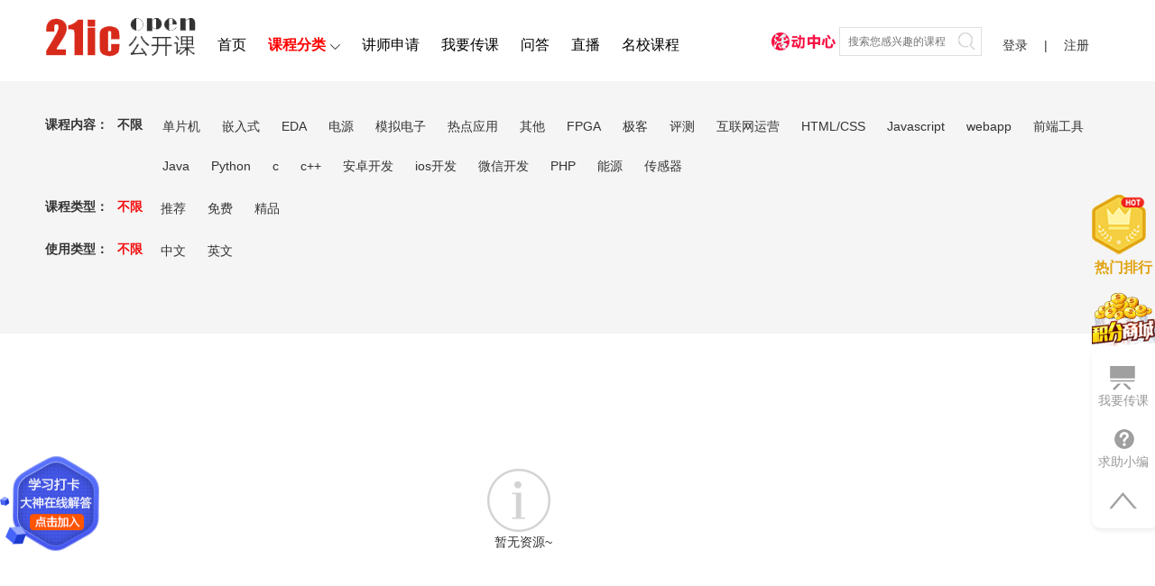

--- FILE ---
content_type: text/html; charset=UTF-8
request_url: https://open.21ic.com/list/c28-t0-l0.html
body_size: 7659
content:
<!DOCTYPE html>
<html lang="zh-cmn-Hans">
<head>
    <meta charset="UTF-8">
<title>电子工程师在线视频教程学习、网络公开课教育培训平台-21ic视频公开课</title>
<meta name="keywords" content="公开课网站，公开课视频，在线课程，在线教育平台，在线学习，视频教程网，公开课培训网，网络公开课" />
<link href="/css/header.css?v=1634566309" rel="stylesheet" appendTimestamp>
<link href="/css/footer.css?v=1634566309" rel="stylesheet" appendTimestamp>
<link href="/css/colorbox.css?v=1634566309" rel="stylesheet" appendTimestamp>
<link href="/css/toastr/toastr.min.css?v=1634566309" rel="stylesheet" appendTimestamp>
<script src="/js/jquery.1.10.1.min.js?v=1634566309" appendTimestamp></script>
<script src="/js/jquery.SuperSlide.2.1.1.js?v=1634566309" appendTimestamp></script>
<script src="/js/index.js?v=1634566309" appendTimestamp></script>
<script src="/js/jquery.colorbox-min.js?v=1634566309" appendTimestamp></script>
<script src="/js/jquery.lazyload.js?v=1634566309" appendTimestamp></script>    <meta name="baidu-site-verification" content="codeva-mRRmgTxtW2" />
<!--<link href="/css/header.css" rel="stylesheet" type="text/css">-->
<!--<link href="/css/footer.css" rel="stylesheet" type="text/css">-->
<!--<link href="/css/colorbox.css" rel="stylesheet" type="text/css">-->
<!--<script type="text/javascript" src="/js/jquery.1.10.1.min.js"></script>-->
<!--<script type="text/javascript" src="/js/jquery.SuperSlide.2.1.1.js"></script>-->
<!--<script type="text/javascript" src="/js/index.js"></script>-->
<!--<script type="text/javascript" src="/js/jquery.colorbox-min.js"></script>-->
<link href="/css/toastr/toastr.min.css" rel="stylesheet" type="text/css">
<script type="text/javascript" src="/js/toastr/toastr.min.js"></script>
<!--<script type="text/javascript" src="/js/jquery.lazyload.js"></script>-->
</head>
<style>
#colorbox
{
height:83px;
}
#cboxWrapper
{
height:113px;
}
#cboxMiddleLeft
{
height:113px;
}
#cboxContent
{
height:113px;
}
#cboxLoadedContent
{
height:113px;
}
#cboxLoadedContent span
{line-height:86px;}

</style>
<body>
  
<div id="header">
  <div id="container">
    <div id="logo"> <a href="/"><img width="167" height="43" src="/images/logo.png"/></a> </div>
    <ul class="title" id="open_tit">
      <li class="titleone_li"><a href="/">首页</a></li>
      <li class="titleone_li"><a href="/list/c0-t0-l0.html"><span style="float:left;color:#f00;font-weight:bold;">课程分类</span><i class="bo"></i></a>
        <ul  id="subMusic" class="second-menu">
          <!--          <li><a class="arrow" href="/list/c1-t0-l0.html">单片机</a></li>  
                    <li><a class="arrow" href="/list/c2-t0-l0.html">嵌入式</a></li>  
                    <li><a class="arrow" href="/list/c3-t0-l0.html">EDA</a></li>  
                    <li><a class="arrow" href="/list/c4-t0-l0.html">电源</a></li>  
                    <li><a class="arrow" href="/list/c5-t0-l0.html">模拟与电子</a></li>  
                    <li><a class="arrow" href="/list/c6-t0-l0.html">热点应用</a></li>  
                    <li><a class="arrow" href="/list/c8-t0-l0.html">FPGA</a></li>  
                    <li><a class="arrow" href="/list/c9-t0-l0.html">极客</a></li>  
                    <li><a class="arrow" href="/list/c10-t0-l0.html">评测</a></li>  
                    <li><a class="arrow" href="/list/c7-t0-l0.html">其他</a></li>  
                    <li><a class="arrow" href="/list/c14-t0-l0.html">HTML/CSS</a></li>  
                    <li><a class="arrow" href="/list/c16-t0-l0.html">Javascript</a></li>  
                    <li><a class="arrow" href="/list/c18-t0-l0.html">VUE,js</a></li>  
                    <li><a class="arrow" href="/list/c20-t0-l0.html">react.js</a></li>  
                    <li><a class="arrow" href="/list/c22-t0-l0.html">angular</a></li>  
                    <li><a class="arrow" href="/list/c24-t0-l0.html">node.js</a></li>  
                    <li><a class="arrow" href="/list/c26-t0-l0.html">jquery</a></li>  
                    <li><a class="arrow" href="/list/c28-t0-l0.html">bootstrap</a></li>  
                    <li><a class="arrow" href="/list/c30-t0-l0.html">移动端开发</a></li>  
                    <li><a class="arrow" href="/list/c32-t0-l0.html">less/sass</a></li>  
                    <li><a class="arrow" href="/list/c34-t0-l0.html">webapp</a></li>  
                    <li><a class="arrow" href="/list/c36-t0-l0.html">前端工具</a></li>  
                    <li><a class="arrow" href="/list/c38-t0-l0.html">Java</a></li>  
                    <li><a class="arrow" href="/list/c40-t0-l0.html">SpringBoot</a></li>  
                    <li><a class="arrow" href="/list/c42-t0-l0.html">Python</a></li>  
                    <li><a class="arrow" href="/list/c44-t0-l0.html">爬虫</a></li>  
                    <li><a class="arrow" href="/list/c46-t0-l0.html">Django</a></li>  
                    <li><a class="arrow" href="/list/c48-t0-l0.html">Go</a></li>  
                    <li><a class="arrow" href="/list/c50-t0-l0.html">C</a></li>  
                    <li><a class="arrow" href="/list/c52-t0-l0.html">c#</a></li>  
                    <li><a class="arrow" href="/list/c54-t0-l0.html">c++</a></li>  
                    <li><a class="arrow" href="/list/c56-t0-l0.html">安卓开发</a></li>  
                    <li><a class="arrow" href="/list/c58-t0-l0.html">ios开发</a></li>  
                    <li><a class="arrow" href="/list/c60-t0-l0.html">微信开发</a></li>  
                    <li><a class="arrow" href="/list/c62-t0-l0.html">跨平台app开发</a></li>  
                    <li><a class="arrow" href="/list/c64-t0-l0.html">PHP</a></li>  
                    <li><a class="arrow" href="/list/c65-t0-l0.html">能量</a></li>  
            
           <li><a class="arrow" href="/list/c0-t3-l0.html">付费</a></li>  
           <li><a class="arrow" href="/prestigious-course">名校课程</a></li>  -->
		        <div class="cate" >
            <ul>
                    <li>
                   <p><b>硬件开发</b><a  href="/list/c1-t0-l0.html" >单片机</a><a  href="/list/c2-t0-l0.html" >嵌入式</a></p><i></i>
                    <div class="door">
                        <div class="door_left">
                            <div class="black_title">
                                <ul>
                                    <li><a  href="/list/c1-t0-l0.html" >单片机</a></li>
                                    <li><a  href="/list/c2-t0-l0.html" >嵌入式</a></li>
                                    <li><a  href="/list/c3-t0-l0.html" >EDA</a></li>
									 <li><a  href="/list/c4-t0-l0.html" >电源</a></li>
                                    <li><a  href="/list/c5-t0-l0.html" >模拟电子</a></li>
                                    <li><a  href="/list/c6-t0-l0.html" >热点应用</a></li>
									  <li><a  href="/c8-t0-l0.html" >FPGA</a></li>
                                    <li><a  href="/list/c9-t0-l0.html" >极客</a></li>
                                    <li><a  href="/list/c10-t0-l0.html" >评测</a></li>
									<li><a  href="/list/c7-t0-l0.html" >其他</a></li>
                                </ul>
                            </div>
                        </div>
                    </div>
                </li>
                   <li>
                  <p><b>WEB前端</b><a  href="/list/c14-t0-l0.html" >HTML/CSS</a><a  href="/list/c16-t0-l0.html">Javascript</a></p><i></i>
                    <div class="door">
                        <div class="door_left">
                            <div class="black_title">
                                <ul>
                                    <li><a  href="/list/c14-t0-l0.html" >HTML/CSS</a></li>
                                    <li><a  href="/list/c16-t0-l0.html" >Javascript</a></li>
                                    <li><a  href="/list/c18-t0-l0.html" >Vue.js</a></li>
                                    <li><a  href="/list/c20-t0-l0.html" >react.js</a></li>
                                    <li><a  href="/list/c22-t0-l0.html" >angular</a></li>
									 <li><a  href="/list/c24-t0-l0.html" >node.js</a></li>
                                    <li><a  href="/list/c26-t0-l0.html" > jquery</a></li>
                                    <li><a  href="/list/c28-t0-l0.html" > bootstrap</a></li>
                                    <li><a  href="/list/c30-t0-l0.html" >移动端开发</a></li>
									  <li><a  href="/list/c32-t0-l0.html" >less/sass</a></li>
                                    <li><a  href="/list/c34-t0-l0.html" > webapp</a></li>
                                    <li><a  href="/list/c36-t0-l0.html" >前端工具</a></li>
                                </ul>
                            </div>
                        </div>
                    </div>
                </li>
                <li>
                  <p><b>后端开发</b><a  href="/list/c38-t0-l0.html" >Java</a><a  href="/list/c40-t0-l0.html" >SpringBoot</a></p><i></i>
                    <div class="door">
                        <div class="door_left">
                            <div class="black_title">
                                <ul>
                                    <li><a  href="/list/c38-t0-l0.html" >Java</a></li>
                                    <li><a  href="/list/c40-t0-l0.html" >SpringBoot</a></li>
                                    <li><a  href="/list/c42-t0-l0.html" >Python</a></li>
                                    <li><a  href="/list/c44-t0-l0.html" >爬虫</a></li>
                                    <li><a  href="/list/c46-t0-l0.html" >Django</a></li>
                                    <li><a  href="/list/c48-t0-l0.html" >Go</a></li>
                                    <li><a  href="/list/c64-t0-l0.html" >PHP</a></li>
                                    <li><a  href="/list/c50-t0-l0.html" >C</a></li>
                                    <li><a  href="/list/c52-t0-l0.html" >C++</a></li>
                                    <li><a  href="/list/c54-t0-l0.html" >C#</a></li>
                                </ul>
                            </div>
                        </div>
                    </div>
                </li>
				    <li>
                    <p><b>移动端开发</b><a  href="/list/c56-t0-l0.html">安卓开发</a><a  href="/list/c58-t0-l0.html">IOS开发</a></p><i></i>
                    <div class="door">
                        <div class="door_left">
                            <div class="black_title">
                                <ul>
                                    <li><a  href="/list/c56-t0-l0.html" >安卓开发</a></li>
                                    <li><a  href="/list/c58-t0-l0.html" >IOS开发</a></li>
                                    <li><a  href="/list/c60-t0-l0.html" >微信开发</a></li>
                                    <li><a  href="/list/c62-t0-l0.html" >跨平台APP开发</a></li>
                                </ul>
                            </div>
                        </div>
                    </div>
                </li>
				   <!-- <li>
                    <a  href="/list/c1-t0-l0.html" ><p><b>前沿技术</b><span>区块链</span><span>以太坊</span></p><i></i></a>
                    <div class="door">
                        <div class="door_left">
                            <div class="black_title">
                                <ul>
                                    <li><a  href="/list/c1-t0-l0.html" >区块链</a></li>
                                    <li><a  href="/list/c1-t0-l0.html" >以太坊</a></li>
                                    <li><a  href="/list/c1-t0-l0.html" >人工智能</a></li>
                                    <li><a  href="/list/c1-t0-l0.html" >机器学习</a></li>
                                    <li><a  href="/list/c1-t0-l0.html" >深度学习</a></li>
									 <li><a  href="/list/c1-t0-l0.html" >计算机视觉</a></li>
                                    <li><a  href="/list/c1-t0-l0.html" >数据分析&挖掘</a></li>
                                </ul>
                            </div>
                        </div>
  
                    </div>
                </li>-->
            </ul>
        </div>
        </ul>
      </li>
            <li class="titleone_li"><a href="javascript:;" class="userlogin">讲师申请</a></li>
      <li class="titleone_li"><a href="javascript:;" class="userlogin">我要传课</a></li>
     <li class="titleone_li"><a href="/qa/list" >问答</a></li>
      <li class="titleone_li"><a href="https://live.21ic.com/" target="_blank">直播</a></li>
	    <li class="titleone_li"><a href="/prestigious-course" >名校课程</a></li>
		<!-- <li class="titleone_li"><a href="//www.21ic.com/tougao" target="_blank"  style="float:left;color:#f00;font-weight:bold;">投稿</a></li>-->
        
    </ul>
    
        <!--未登录状态-->
        <div class="header_person" >
            <a class="person_log" href="javascript:;" id="userlogin">登录</a>|<a class="person_log" href="//my.21ic.com/member.php?mod=register&come=open&referer=//open.21ic.com/list/c28-t0-l0.html" >注册</a>
        </div>
      
 
      <!--点击领券 8.14天天-->
      <!--<div class="coupons" id="main_coupon" data-id="4">
        新版上线优惠券               
        <span class="circle_cou"></span>
        <span class="rectangle_cou"></span>
     </div>-->
     <div class="p-pgl">
        <a  href="/activity"  target="_blank">
          <div class="coupontwo" ></div>
        </a>
        <!--点击领券 8.14天天1-->

        <!--搜索部分-->
        <div class="lable_search">
          <input type="text"  value placeholder="搜索您感兴趣的课程" class="search_text">
          <a><span class="search_btn"></span></a> 
        </div>
      </div>
 
   </div>
</div>
<!--header结束-->

<link href="/css/open_list.css" rel="stylesheet" type="text/css">
<div id="openlist_content">
    <div class="openlist_center">
        <div class="class_conxz">
<p>课程内容：</p>
<p ><a href="/list/t0.html?lan=0" >不限</a></p>
<ul style="margin: -7px 0 10px 120px ;">
<!--    -->    
    <li><a href="/list/c1-t0-l0.html"  title="单片机">单片机</a></li>
    
    <li><a href="/list/c2-t0-l0.html"  title="嵌入式">嵌入式</a></li>
    
    <li><a href="/list/c3-t0-l0.html"  title="EDA">EDA</a></li>
    
    <li><a href="/list/c4-t0-l0.html"  title="电源">电源</a></li>
    
    <li><a href="/list/c5-t0-l0.html"  title="模拟电子">模拟电子</a></li>
    
    <li><a href="/list/c6-t0-l0.html"  title="热点应用">热点应用</a></li>
    
    <li><a href="/list/c7-t0-l0.html"  title="其他">其他</a></li>
    
    <li><a href="/list/c8-t0-l0.html"  title="FPGA">FPGA</a></li>
    
    <li><a href="/list/c9-t0-l0.html"  title="极客">极客</a></li>
    
    <li><a href="/list/c10-t0-l0.html"  title="评测">评测</a></li>
    
    <li><a href="/list/c11-t0-l0.html"  title="互联网运营">互联网运营</a></li>
    
    <li><a href="/list/c14-t0-l0.html"  title="HTML/CSS">HTML/CSS</a></li>
    
    <li><a href="/list/c16-t0-l0.html"  title="Javascript">Javascript</a></li>
    
    <li><a href="/list/c34-t0-l0.html"  title="webapp">webapp</a></li>
    
    <li><a href="/list/c36-t0-l0.html"  title="前端工具">前端工具</a></li>
    
    <li><a href="/list/c38-t0-l0.html"  title="Java">Java</a></li>
    
    <li><a href="/list/c42-t0-l0.html"  title="Python">Python</a></li>
    
    <li><a href="/list/c50-t0-l0.html"  title="c">c</a></li>
    
    <li><a href="/list/c54-t0-l0.html"  title="c++">c++</a></li>
    
    <li><a href="/list/c56-t0-l0.html"  title="安卓开发">安卓开发</a></li>
    
    <li><a href="/list/c58-t0-l0.html"  title="ios开发">ios开发</a></li>
    
    <li><a href="/list/c60-t0-l0.html"  title="微信开发">微信开发</a></li>
    
    <li><a href="/list/c64-t0-l0.html"  title="PHP">PHP</a></li>
    
    <li><a href="/list/c65-t0-l0.html"  title="能源">能源</a></li>
    
    <li><a href="/list/c66-t0-l0.html"  title="传感器">传感器</a></li>
       
</ul>
</div>
<div class="class_conxz">
<p>课程类型：</p>
<p ><a href="/list/c28.html?lan=0" class="ac">不限</a></p>
<ul style="margin: -7px 0 10px 0;">
        <li><a href="/list/c28-t1-l0.html"  title="推荐">推荐</a></li>
        <li><a href="/list/c28-t2-l0.html"  title="免费">免费</a></li>
        <li><a href="/list/c28-t3-l0.html"  title="精品">精品</a></li>
       
    
</ul>
</div>
<div class="class_conxz">
<p>使用类型：</p>
<p ><a href="/list/t0.html" class="ac">不限</a></p>
<ul style="margin: -7px 0 10px 0;">
        <li><a href="/list/c28-t0-l1.html"   title="中文">中文</a></li>
        <li><a href="/list/c28-t0-l2.html"   title="英文">英文</a></li>
    </ul>
</div>        
    </div>
</div>
<!--无信息状态-->
   <div class="no_main">
      <i></i>
      <p>暂无资源~</p>
   </div>
 <!--翻页-->
      <div class="Flip fix">
                </div>
<!--列表内容结束-->
<script type="text/javascript">
    var _21icProtocol = (("https:" == document.location.protocol) ? " https://" : " http://");
    document.write(unescape("%3Cscript src='" + _21icProtocol + "tj.21ic.com/sn.js' type='text/javascript'%3E%3C/script%3E"));
</script>
<script>
var _hmt = _hmt || [];
(function() {
  var hm = document.createElement("script");
  hm.src = "//hm.baidu.com/hm.js?f4aeb0a723179c4e5a4574308e548fed";
  var s = document.getElementsByTagName("script")[0]; 
  s.parentNode.insertBefore(hm, s);
})();
</script>
<!-- Global site tag (gtag.js) - Google Analytics -->
<script async src="https://www.googletagmanager.com/gtag/js?id=G-8R2MPCQQZ0"></script>
<script>
  window.dataLayer = window.dataLayer || [];
  function gtag(){dataLayer.push(arguments);}
  gtag('js', new Date());

  gtag('config', 'G-8R2MPCQQZ0');
</script>
<!-- 2023.9.21 zyf添加新的ga统计 -->
<!-- Google tag (gtag.js) -->
<script async src="https://www.googletagmanager.com/gtag/js?id=G-830FS7HWNJ"></script>
<script> window.dataLayer = window.dataLayer || []; function gtag(){dataLayer.push(arguments);} gtag('js', new Date()); gtag('config', 'G-830FS7HWNJ'); </script>
<!-- Google tag (gtag.js) -->
<!-- 2023.9.21 zyf添加新的ga统计 end-->
<!--右边操作栏-->
 <div id="right-bar">
<!--右边操作栏1-->
     ﻿
<script type="text/javascript" src="/js/jquery.SuperSlide.2.1.1.js"></script>
<div class="right-1 dorp">
    <a href="" class="cz"  target="_blank">
        <i class="icon perspective_none"></i>
        <span>热门排行</span>
    </a>
    <div class="dorp_con">
        <div class="hot_class">
            <p class="hot_hea"><a href="/course-rank?type=0&belong=1&time=1" target="_blank">热门排行</a></p>
            <div class="slideTxtBox" id="slideTxtBox1">
                <div class="hd">
                    <ul><li>最近一周</li><li>最近三月</li><li>最近一年</li></ul>
                </div>
                <div class="bd">
                    <div class="con">
                        <ul>
                                                            <li>
                                    <p><i class="tx">1</i><a href="/open/lesson/636" target="_blank">Altium Designer16 快速入门教程</a></p>
                                </li>
                                                            <li>
                                    <p><i class="tx">2</i><a href="/open/lesson/258" target="_blank">stm32 嵌入式从入门到精通</a></p>
                                </li>
                                                            <li>
                                    <p><i class="tx">3</i><a href="/open/lesson/1020" target="_blank">零基础电路学（上部）</a></p>
                                </li>
                                                            <li>
                                    <p><i >4</i><a href="/open/lesson/356" target="_blank">小 i 教你 usb,从入门到实践</a></p>
                                </li>
                                                            <li>
                                    <p><i >5</i><a href="/open/lesson/750" target="_blank">PID算法</a></p>
                                </li>
                                                            <li>
                                    <p><i >6</i><a href="/open/lesson/406" target="_blank">小i单片机压箱底教程</a></p>
                                </li>
                                                            <li>
                                    <p><i >7</i><a href="/open/lesson/352" target="_blank">自己动手从0到1写嵌入式操作系统</a></p>
                                </li>
                                                            <li>
                                    <p><i >8</i><a href="/open/lesson/346" target="_blank">印刷电路板设计基础</a></p>
                                </li>
                                                            <li>
                                    <p><i >9</i><a href="/open/lesson/742" target="_blank">蓝牙4.0 BLE开发从入门到精通</a></p>
                                </li>
                            

                        </ul>
                        <p class="phb_more"><a href="/course-rank?type=0&belong=1&time=1" target="_blank">查看更多排行榜</a></p>
                    </div>
                    <div class="con">
                        <ul>
                                                            <li>
                                    <p><i class="tx">1</i><a href="/open/lesson/636" target="_blank">Altium Designer16 快速入门教程</a></p>
                                </li>
                                                            <li>
                                    <p><i class="tx">2</i><a href="/open/lesson/258" target="_blank">stm32 嵌入式从入门到精通</a></p>
                                </li>
                                                            <li>
                                    <p><i class="tx">3</i><a href="/open/lesson/1020" target="_blank">零基础电路学（上部）</a></p>
                                </li>
                                                            <li>
                                    <p><i >4</i><a href="/open/lesson/356" target="_blank">小 i 教你 usb,从入门到实践</a></p>
                                </li>
                                                            <li>
                                    <p><i >5</i><a href="/open/lesson/750" target="_blank">PID算法</a></p>
                                </li>
                                                            <li>
                                    <p><i >6</i><a href="/open/lesson/406" target="_blank">小i单片机压箱底教程</a></p>
                                </li>
                                                            <li>
                                    <p><i >7</i><a href="/open/lesson/352" target="_blank">自己动手从0到1写嵌入式操作系统</a></p>
                                </li>
                                                            <li>
                                    <p><i >8</i><a href="/open/lesson/346" target="_blank">印刷电路板设计基础</a></p>
                                </li>
                                                            <li>
                                    <p><i >9</i><a href="/open/lesson/742" target="_blank">蓝牙4.0 BLE开发从入门到精通</a></p>
                                </li>
                            

                        </ul>
                        <p class="phb_more"><a href="/course-rank?type=0&belong=1&time=2" target="_blank">查看更多排行榜</a></p>
                    </div>
                    <div class="con">
                        <ul>
                                                            <li>
                                    <p><i class="tx">1</i><a href="/open/lesson/6458" target="_blank">电路分析基础</a></p>
                                </li>
                                                            <li>
                                    <p><i class="tx">2</i><a href="/open/lesson/1020" target="_blank">零基础电路学（上部）</a></p>
                                </li>
                                                            <li>
                                    <p><i class="tx">3</i><a href="/open/lesson/5794" target="_blank">PCB电磁兼容辐射问题分析与解决</a></p>
                                </li>
                                                            <li>
                                    <p><i >4</i><a href="/open/lesson/1258" target="_blank">PADS 9.5 pcb视频零基础入门实战教程</a></p>
                                </li>
                                                            <li>
                                    <p><i >5</i><a href="/open/lesson/1026" target="_blank">零基础电路学（下部）</a></p>
                                </li>
                                                            <li>
                                    <p><i >6</i><a href="/open/lesson/750" target="_blank">PID算法</a></p>
                                </li>
                                                            <li>
                                    <p><i >7</i><a href="/open/lesson/6322" target="_blank">Cadence Allegro 23.1-Allegro X软件速成160讲</a></p>
                                </li>
                                                            <li>
                                    <p><i >8</i><a href="/open/lesson/848" target="_blank">黄勇Cadence Allegro 入门到精通PCB设计100讲</a></p>
                                </li>
                                                            <li>
                                    <p><i >9</i><a href="/open/lesson/5350" target="_blank">SystemVerilog语言培训</a></p>
                                </li>
                            

                        </ul>
                        <p class="phb_more"><a href="/course-rank?type=0&belong=1&time=3" target="_blank">查看更多排行榜</a></p>
                    </div>
                </div>
            </div>
        </div>
    </div>
</div>
<script type="text/javascript">jQuery("#slideTxtBox1").slide();</script><!--右边操作栏2-->
	<div class="right-2">
				<a href="javascript:;" class="to_activity userlogin"></a>
			</div>
<!--右边操作栏3-->
	<div class="right-3">
			<ul id="to_xf">
						  <li>
							  							  <a href="javascript:;" class="userlogin"><i class="chuanke_icon"></i>我要传课</a>
							  							</li>
							<li>
							  <a href="/misc/help"><i class="help_icon"></i>求助小编</a>
							</li>
							<li>
							  <a><i class="totop_icon" id="gotop"></i></a>
							</li>
					 </ul>
	</div>
 </div>
<!--<div class="right_suspension">
	<iframe marginheight="0" marginwidth="0" frameborder="0" width="140" height="500" scrolling="no" src="https://21ic.antdsp.com/s?m=21ic&c=271"></iframe>
	 <img src="/images/close_bar.png"  class="nobar_right" style="bottom: 180px;"/>
</div>-->
<div class="right_suspension">
	<a target="_blank" href="https://bbs.21ic.com/icview-2872646-1-1.html"><img border="0" src="/images/study_mark.png" alt="学习打卡-大神在线解答" title="学习打卡-大神在线解答"></a>
</div>
<!--<a href="/activity"  target="_blank" class="to_center" style="display:none;"></a>-->

<!--<a href="/activity/gift-box-activity"  target="_blank" ><img src="/images/activity_2.png" class="activity_2"/></a>-->
             <div id="footer">  
              <div class="footer_con">
                    <img src="/images/footer_logo.png" class="footer_img">
                    <div class="footer_text">
                        <a href="/misc/aboutus">关于我们</a>|<a href="/misc/help">使用帮助</a>|<a href="/misc/contact">联系我们</a>
                        <p>© 21IC电子网 2000-2021 版权所有  |  公安部备案号：1101081962 ICP 许可证号：京ICP证070360号 </p>
                    </div>
                  </div>
             </div>
			 
<div class="share_cen" style="display:none;">
<p>为了制造更好的学习环境，21ic鼓励大家将手头优质课程分享给大家一起学习，即日起：<br/>
<span>在21ic公开课每上传一个课程，21ic公开课奖励现金10元，公开课单个用户上不封顶！(特别多的加发各种礼品)</span><br/>
<b>课程要求为：</b>21ic公开课平台下的课程分类任意分类，且课程必须清晰完整(以管理员审核为准)<br/>

<b>格式要求为：</b>mp4,可以到详情页下载格式转换工具，根据要求进行格式转换后批量上传。<br/>

每月只发放5000元现金奖励，先到先得。如有任何问题，联系本站管理员：1025496113<br/>

非原创视频必须上传为免费课程，该活动的解释权归21ic公开课所有。
</p>
<a class="share_close">x</a>
<a href="/user/submission" target="_blank" class="to_up2"></a>
</div>
             <!--两个轮播js-->
                 <script type="text/javascript">
                 if(jQuery(".new_buy").length > 0){
                    jQuery(".new_buy").slide({mainCell:".buy_content ul",autoPlay:true,effect:"topMarquee",vis:4,interTime:50});
                  }
                </script>
                <script type="text/javascript">
                  if(jQuery(".new_classmate").length > 0){
                    jQuery(".new_classmate").slide({mainCell:".classmate_content ul",autoPlay:true,effect:"leftMarquee",vis:8,interTime:20});
                  }
                </script>
          <!--登录弹窗-->
           <div id="login_in" style="display:none">
            <div class="share_header">
                登录
                 <a><span id="close_t"></span></a>
            </div>
            <div class="share_con">
                 <form action="//my.21ic.com/member.php?mod=logging_normal&action=login&loginsubmit=yes&lssubmit=yes&referer=//open.21ic.com/list/c28-t0-l0.html" method="post" target="_top" style="padding: 20px 0 5px 0;">
                    <input type="text"  placeholder="用户名" name="username"></input>  
                    <input type="password"  placeholder="密码" name="password"  style="margin-bottom:15px;"></input> 
        <div style="margin:0px 0 10px 230px;"><a href="//my.21ic.com/member.php?mod=logging&action=login">忘记密码？</a></div>
                    <input type="hidden" name="url" id="url"  value="//open.21ic.com/list/c28-t0-l0.html"/> 
                    <button class="but" type="submit">登录</button>  
                </form>  
                <a href="//my.21ic.com/member.php?mod=register&come=open&referer=//open.21ic.com/list/c28-t0-l0.html"><span class="login_span">还没账号？马上注册</span></a>
           </div>
        </div>
      
          <!--遮罩弹窗-->
        <div id="hbg" style="display:none;"></div>
        <script type="text/javascript">
        $(".userlogin").click(function(e){
            $("#login_in").show();
            $("#hbg").show();
        });
         $("#userlogin").click(function(e){
            $("#login_in").show();
            $("#hbg").show();
        });
        $("#close_t").click(function(e){
            $("#login_in").hide();
            $("#hbg").hide();
        });
      $(".to_share").click(function(e){
          $.get('/open/islogin', function(e){
              if(e == 0){
                  $("#userlogin").click();
                  return;
              }
              $(".share_cen").show();
              $("#hbg").show();
          });

        });
		  $(".share_close").click(function(e){
            $(".share_cen").hide();
            $("#hbg").hide();
        });
        $(".search_btn").click(function(e){
            if($('.search_text').val()=='') {
              return false;
            }
            location.href = '/open/search?keyword=' + $(".search_text").val();
        });
        
        $(document).keyup(function(event){
          if(event.keyCode ==13){
            $(".search_btn").click();
          }
        });
        function b(){
          t = $(document).scrollTop();
        }
        $(document).ready(function(e) {
          b();
          $('#gotop').click(function(){
            $(document).scrollTop(0); 
          })
        });

        $(window).scroll(function(e){
          b();    
        })
        </script>
		<script type="text/javascript">
		$(".nobar_right").click(function(){
			$(".right_suspension").hide();
		});
		</script>
        <script>
      // 2017.8.14 zyf添加领取优惠券
        
        // toastr.options = {          
        // progressBar: true,  
        // positionClass: "toast-top-full-width",         
    // }; 
   
    // $("#main_coupon").click(function(){
      // var _this = $(this);
      // var _id   = _this.data('id')
      // console.info(_id);
    // $.get('/open/islogin', function(e){
        // if(e == 0){
            // $("#userlogin").click();
            // return;
        // }

   
   // 保存优惠券  
 // toastr.options.fadeOut = 5000;
// $.get('/user/get-coupon?id='+_id, function(result){
     // if(result == 1){
            
             // toastr.success("领取成功~");
             // location.href = '/list/c0-t3-l0.html' 
      
      // }else if(result == 2){              
            // toastr.success('您已领券~');
             // location.href = '/list/c0-t3-l0.html' 
      
      // }else{              
           // toastr.warning('领取失败~');
     // }   

     // });
     // ;
   // });
//});

     
        </script>
</body>
</html>

<script>

    $("#sign_button").on('click',function (){
        $.get('/open/islogin', function(e){
            if(e == 0){
                $("#userlogin").click();
                return;
            }

            $.get('/activity/sign-in-ajax', function(result){
                var str = '<table bgcolor="#ffffff" style="margin:0;padding:0"><tr bgcolor="#CC0000"><td width="30"></td><td width="300"></td><td width="30"><a href="javascript:$.colorbox.close();" style="color:#fff">关闭</a></td></tr><tr><td></td><td height="70" align="center">';

                if(result.status == 1){
                    str += '<p style="font-size:16px; line-height:36px;">签到成功,恭喜您获得 <strong style="color:#cd2129; font-size:18px;">'+result.score+'</strong> 积分</p>可在 <a href="/user/sign-in" style="color:#cd2129;" target="_blank">签到记录</a> 或 <a href="/activity/sign-in" style="color:#cd2129;" target="_blank">签到活动</a> 页面查看签到信息';
                    // alert('签到成功');

                }else if(result.status == 2){
                    str += '<span style="font-size:16px; line-height:36px;">您今天需要观看至少2个视频才能签到</span><br><a href="/" style="color:#cd2129;" target="_blank">立即观看</a>';
                }else{
                    str += '<span style="font-size:16px; line-height:36px;">您今日已签到</span><br>可在 <a href="/user/sign-in" style="color:#cd2129;" target="_blank">签到记录</a> 或 <a href="/activity/sign-in" style="color:#cd2129;" target="_blank">签到活动</a> 页面查看签到信息';
                    // alert('您已签到，可以前往个人中心或签到页面查看签到信息');

                }
                str += '</td><td></td></tr></table>';
                jQuery.colorbox({transition:"none",html:str,opacity:0.6});
            });
        });
    });

 $(function() {
    if($("img.lazy").length > 0){
      $("img.lazy").lazyload({effect: "fadeIn"});
    }
  });

</script>

--- FILE ---
content_type: text/css
request_url: https://open.21ic.com/css/header.css?v=1634566309
body_size: 4949
content:
@charset "utf-8";
/* CSS Document */
form, p, h1, h2, h3, h4, h5, h6 {
	margin: 0px;
	padding: 0px;
}
i {
	font-style: normal;
}
img {
	margin: 0px;
	padding: 0px;
	border: 0px;
}
ul, li {
	margin: 0px;
	padding: 0px;
	list-style: none;
}
input, select {
	margin: 0px;
	padding: 0px;
	font-size: 12px;
	vertical-align: middle;
	outline: 0;
	font-family: 'Microsoft Yahei', 'SimSun', sans-serif;
}
a {
	text-decoration: none;
	cursor: pointer;
	color: #333;
}
a:hover {
	text-decoration: none;
}
#header {
	height: 90px;
	width: 100%;
	background-color: #fff;
}
#logo {
	float: left;
	margin: 20px 0 0 0px;
}
#container {
	height: 90px;
	width: 1180px;
	margin: 0 auto;
	position:relative;
}
#container ul.title .titleone_li {
	color: #333;
	float: left;
	font-family: "微软雅黑";
	font-size: 16px;
	height: 30px;
	list-style: outside none none;
	margin-left: 24px;
	margin-right: 0;
	margin-top: 40px;
}
#container ul.title li i.bo{
	    width: 13px;
    height: 13px;
    background: url(../images/icon.png) -83px -116px;
    margin: 8px 0 0px 3px;
    float: left;
}

#container ul.title li a {
	color: #000;
}
#container ul.title li a:hover {
	color: #d82a1b;
}
#header .lable_search {
    /* position:absolute; */
    border: 1px solid #dfdfdf;
    padding: 0px 5px;
    display: inline-block;
    /* right: 160px;
    top: 34px; */
}
#header .lable_search a {
	cursor: pointer;
}
#header input[type="text"] {
	background-color: #fff;
	display: inline-block;
	font-family: "微软雅黑";
	height: 30px;
	color: #a1a1a1;
	line-height: 30px;
	padding-left: 4px;
	width: 110px;
	float: left;
	border: none;
}
#header .search_btn {
	background:url("../images/icon.png") -14px -110px;
	width: 22px;
	height: 19px;
	margin: 5px 0 0 10px;
	float: left;
}
#header .second-menu li {
	float: left;
	padding-left: 20px;
}
#header .second-menu {
	display: none;
	position: absolute;
	background-color: #fff;
	border: 2px solid #f9f9f9;
	border-radius: 5px;
	box-shadow: 0 1px 6px rgba(0,0,0,.2);
	z-index: 10;
	padding: 10px 20px;
	line-height: 30px;
	width: 315px;
    height: 260px;
	font-size:15px;
	top: 70px;
	left:50px;
	z-index:999;
}
#header .header_person {
	margin: 25px 0 0px 0px;
	float: right;
	padding: 0px 5px;
	font-size:14px;
	/* padding-top:5px; */
	line-height:50px;
}
#header .header_person .person_log
{padding:0 18px;
}
#header .header_person .user_img
{
float:left;}
#header .header_person img
{width:36px;
height:36px;
border-radius:50%;
}
#header .header_person .user_menu 
{float:left;
line-height:40px;}
#header .header_person .user_name
{float:left;}
#header .header_person .user_menu  a
{padding:0 8px;max-width: 70px;overflow:hidden;white-space:nowrap;text-overflow:ellipsis;-o-text-overflow:ellipsis;}
#header .header_person .user_menu  i
{	
 	width: 13px;
    height: 13px;
    background: url(../images/icon.png) -83px -116px;
     margin:16px 0 0 -5px;
    float: left;
}
#header .persecond-menu li {
	font-size:14px;
	padding:5px 5px;
	text-align:left;
}
#header .persecond-menu li a:hover {
	color:#d82a1b;
}

#header .persecond-menu {
	display: none;
	position: absolute;
	background-color: #fff;
	border: 2px solid #f9f9f9;
	border-radius: 5px;
	box-shadow: 2px 3px 5px rgba(0, 0, 0, 0.1);
	z-index: 10;
	padding: 10px 20px;
	line-height: 30px;
	width: 100px;
	top: 65px;
	right:0px;
}


/*header结束*/
/*回到顶部等悬浮框*/
#to_xf
{
width:75px;
height:200px;
float:left;
text-align:center;
background-color:#fff;
border-radius:10px;
z-index: 1000;
box-shadow: 0 3px 5px rgba(0, 0, 0, 0.07);}
#to_xf li
{padding-top:20px;
width:70px;}
#to_xf li a
{color:#999;}
#to_xf .chuanke_icon
{
	background:url("../images/icon.png") 0px -250px;
	width: 30px;
	height: 30px;
	margin:0 auto;
	display:block;
}
#to_xf .help_icon
{
	background:url("../images/icon.png") -34px -250px;
	width: 30px;
	height: 30px;
	margin:0 auto;
	display:block;
}
#to_xf .totop_icon
{
	background:url("../images/icon.png") -70px -250px;
	width: 30px;
	height: 30px;
	margin:0 auto;
	display:block;
}
/*登录新页面*/
#login_blank
{width:500px;
height:400px;
background-color:#fff;
border-radius:5px;
 position: absolute;
 left: 50%;
 top: 50%;
margin-left:-250px;
margin-top:-250px;
font-family: "微软雅黑";

}
#login_blank .share_header
{
	height:70px;
	line-height:70px;
	width:485px;
	color:#333;
	text-align:center;
	border-bottom:1px solid #e5e3e3;
	font-size:30px;
	padding-left:15px;
	font-family: "微软雅黑";
	
}
#login_blank .share_header span
{
	background:url("../images/icon.png") 0px -165px;
	width:8px;
	height:8px;
	float:right;
	margin:7px 15px 0 0;
}
#login_blank .share_con 
{text-align:center;
margin:35px 0 20px 15px;}
#login_blank .share_con .login
{padding:20px 0 20px 0;}
#login_blank input{   
    width: 288px;   
    height: 18px;   
    margin-bottom: 25px;   
    outline: none;   
    padding: 10px;   
    font-size: 13px;
	border: solid 1px #E5E5E5;
    -moz-box-shadow: 0px 0px 8px #f0f0f0;
	-webkit-box-shadow: 0px 0px 8px #f0f0f0;
	box-shadow: 0px 0px 8px #f0f0f0;
	font-family: "微软雅黑";
}   
#login_blank  .but{   
    width: 300px;   
    min-height: 20px;   
    display: block;   
    background: #f66062;
    background-image: linear-gradient(to right, #f66062, #e9505f);  
    border: none;   
    color: #fff;   
    padding: 9px 14px;   
    font-size: 15px;   
    line-height: normal;   
    border-radius: 5px;   
    cursor:pointer;
	margin:0 auto;  
	font-family: "微软雅黑";
} 

#login_blank .login_span 
{
	width: 300px;
	min-height: 20px;
	display: block;
	background: #c3c2c2;
	border: none;
	color: #fff;
	padding: 9px 0px;
	font-size: 15px;
	line-height: normal;
	border-radius: 5px;
	margin: 15px auto;
}

/*登录弹窗*/
#login_in
{width:470px;
background-color:#fff;
border-radius:5px;
position: fixed;
left: 50%;
top: 50%;
margin: -200px 0 0 -201px;
position: fixed;
padding:10px 0;
z-index: 10010;
}
#login_in .share_header
{
	height:30px;
	width:455px;
	border-bottom:1px solid #e5e3e3;
	font-size:15px;
	padding-left:15px;
	
}
#login_in .share_header span
{
	background:url("../images/icon.png") 0px -165px;
	width:8px;
	height:8px;
	float:right;
	margin:7px 15px 0 0;
}
#login_in .share_con 
{text-align:center;
margin:10px 0 20px 15px;}
#login_in .share_con .login
{padding:20px 0 20px 0;}
#login_in input{   
    width: 288px;   
    height: 18px;   
    margin-bottom: 25px;   
    outline: none;   
    padding: 10px;   
    font-size: 13px;
	border: solid 1px #E5E5E5;
    -moz-box-shadow: 0px 0px 8px #f0f0f0;
	-webkit-box-shadow: 0px 0px 8px #f0f0f0;
	box-shadow: 0px 0px 8px #f0f0f0;
	font-family: "微软雅黑";
}   
#login_in  .but{   
    width: 300px;   
    min-height: 20px;   
    display: block;   
    background: #f66062;
    background-image: linear-gradient(to right, #f66062, #e9505f);  
    border: none;   
    color: #fff;   
    padding: 9px 14px;   
    font-size: 15px;   
    line-height: normal;   
    border-radius: 5px;
	margin:0 auto;  
	cursor:pointer;
	font-family: "微软雅黑";
} 
#login_in .login_span {
	width: 300px;
	min-height: 20px;
	display: block;
	background: #c3c2c2;
	border: none;
	color: #fff;
	padding: 9px 0px;
	font-size: 15px;
	line-height: normal;
	border-radius: 5px;
	margin: 15px auto;
}

/*弹窗后遮罩*/
#hbg {
	width: 100%;
	position: fixed;
	background: #000;
	z-index: 9999;
	top: 0;
	left: 0;
	height: 100%;
	filter: alpha(opacity=30);
	-moz-opacity: 0.3;
	-khtml-opacity: 0.3;
	opacity: 0.3;
}
/*翻页*/
.Flip{ padding:30px 0;height:24px;line-height:24px; position:relative; left:50%; float:left;}
.Flip a{float:left; padding:0px 10px; height:24px; line-height:24px; border:1px solid #ededed; color:#333; text-align:center; font-size:12px;  margin-right:2px; position:relative;  right:50%; z-index:2;}
.Flip a:hover{float:left; padding:0px 10px; height:24px; line-height:24px; border:1px solid #d82a2b; color:#333; text-align:center; font-size:12px;  margin-right:2px;}
.Flip .current{float:left; padding:0px 10px; height:24px; line-height:24px; background-color:#d82a2b; color:#fff; text-align:center; font-size:12px;  margin-right:2px;}
.Flip span{ float:left; padding:0 8px; color:#333;position:relative;  right:50%; z-index:2;}

#header .p-pgl{
    float: right;
    position: relative;
    top: 30px;
}
#header .coupontwo {
    display: inline-block;
    width: 72px;
    height: 20px;
    /* background: #f66062; */
    background: url("../images/to_center.png");
    /* float: right; */
    border-radius: 5px;
    /* position: absolute;
    right: 330px;
    top: 41px; */
    color: #fff;
    text-align: center;
    line-height: 40px;
    font-size: 12px;
    position: relative;
    top: -6px;
}
#header .circle_cou {
	width: 20px;
	height: 20px;
	border-radius: 50px;
	background-color: #fff;
	position: absolute;
	top: 10px;
	right: -10px;
}
#header .rectangle_cou {
	width: 20px;
	height: 20px;
	border-radius: 50px;
	background-color: #fff;
	position: absolute;
	top: 10px;
	left: -10px;
}
.try_see
{
	position: absolute;
    padding: 2px 10px;
    background-color: #d82a1b;
    color: #fff;
    top: 0px;
    right: 0px;
    border-radius: 5px;
    opacity: 0.9;
    z-index: 99;
    /*display: none;*/
}
.to_activitytwo
{
width: 180px;
    height: 76px;
    position: absolute;
    display: block;
    right: -200px;
    top: 0px;
	cursor:pointer;
	background:url("../images/to_activitytwo.png");
}

.to_activity
{width: 70px;
    height: 64px;
	margin:0 auto;
	display: block;
	background:url("../images/to_activity.png");
	}
.right_suspension
{
width: 110px;
    height: 107px;
    float: left;
    position: fixed;
    left: 0px;
    top: 77%;
    z-index: 1000;
    margin-top: -85px;
    cursor: pointer;
	animation: pound 3.2s ease-in-out infinite alternate;
}
.nobar_right
{
	position: absolute;
	left: 100px;
    top: 10px;
	z-index: 9999;
	cursor: pointer;
}
@keyframes pound {
  to {
    transform: translateY(40px);
  }
}
.rank
{
    position: fixed;
    display: block;
    right: 3px;
    top: 40%;
    z-index: 1000;
    margin-top: -85px;
	cursor:pointer;
}
.rank_img
{
	width:59px;
    height:65px;
    float: left;
    position: fixed;
    display: block;
	background:url("../images/ranking.png");
}
.share_cen
{
	width:560px;
	height:664px;
	background:url("../images/tongzhi.png");
	position:fixed;
	top:50%;
	left:50%;
	margin-top:-332px;
	margin-left:-280px;
	z-index:99999;
}
.share_close
{
	font-size:16px;
	cursor:pointer;
	border:1px dashed #000;
	width:20px;
	height:20px;
	line-height:17px;
	text-align:center;
	border-radius:50%;
	position:absolute;
	top:25px;
	right:90px;
}
.share_cen p {
   width: 390px;
    line-height: 30px;
    margin: 50px 0 0 75px;
}
.share_cen span {
    color:#f00;
}
.to_up2 {
    width: 249px;
    position: absolute;
    left: 23%;
    bottom: 8%;
    height: 58px;
    display: block;
    margin: 0 auto;
    /* padding-top: 290px; */
    cursor: pointer;
}
.to_center
{
width: 72px;
    height: 20px;
    float: left;
    position: fixed;
    display: block;
    right: 3px;
    top: 50%; 
	margin-top: 210px;
    z-index: 1000;
	cursor:pointer;
	background:url("../images/to_center.png");
}
.to_activity:hover
{ 
background:url("../images/to_activitybig.png");
}
.activity_2
{
	width:150px;
height:364px;
float:left;
cursor:pointer;
text-align:center;
position: fixed;
    left: 0px;
    top: 50%;
    z-index: 1000;
}
/*滑动门*/
.cate
{
    width: 320px;
    height: 260px;
    position: absolute;
       left: 15px;
    z-index:999999;
    margin-right: 10px;
}
.cate>ul{
    /* padding: 10px 20px; */
    /* height: 310px; */
    color: #636363;
}
.cate>ul>li
{
    line-height: 65px;
}
.cate>ul>li>p
{
  float:left;
  width:280px;
}
.cate>ul>li>b
{
 width:80px;
 display:block;
 float:left;
}
.cate>ul>li>p>a
{
    height: 30px;
    line-height: 42px;
    padding-left: 15px;
    overflow: hidden;
    font-size: 14px !important;
    font-weight: normal;
    color: #333;
}
.cate>ul>li i
{
    width: 13px;
    height: 16px;
    background: url(../images/icon.png) 0px -126px;
    margin: 24px 0px 0px 0px;
    float:right;
}
/*轮播左侧滑动门开始**********************************************************/
.door
{
    position: absolute;
    left: 295px;
    top: -12px;
    width: 320px;
    height: 282px;
    background-color: #fff;
    border: 2px solid #f9f9f9;
    border-radius: 5px;
    box-shadow: 0 1px 6px rgba(0,0,0,.2);
    z-index:999999;
    display: none;
    border: 1px solid #e5e5e5;
}
.cate>ul>li:hover>.door
{
    display: block;
}
.door_left
{
    
    height: 300px;
    float: left;
    margin: 15PX 20px;
}
.door_left>ul>li
{
    float: left;
    width: 80px;
}
.black_title
{
    width: 350px;
    float: left;
    margin: 0 10px;
}
.black_title>ul>li{float: left;margin-right: 10px;padding: 0 10px;line-height: 40px;color: #333;}
.black_title>ul>li>a
{
    color:#333;
    font-size: 14px;
    min-width: 85px;
    diaplay:block;
    float:left;
}

#right-bar
{
	position: fixed;
    bottom: 0;
    right: 0;
    z-index: 14;
    display: flex;
    padding: 80px 0;
    width: 70px;
    height:70%;
    flex-direction: column;
    justify-content: center;
}
#right-bar .cz
{
	display:block;
	position:relative;
	padding:10px 0;
	/* border-bottom:1px #ddd solid; */
	text-align:center;
}
.right-1 .perspective_none
{
	display:block;
	margin-bottom:7px;
	width:60px;
	height:66px;
	display: block;
    margin: 0 auto;
	background: url(../images/ranking.png);
}
.perspective_none{
  position:relative;
  background:#4d6ea6;
  float:left;
  margin:50px;
  animation:perspective_none 4s infinite linear;
}
@keyframes perspective_none{
  0%{-webkit-transform:rotateY(0deg);}
  50%{-webkit-transform:rotateY(180deg);}
  100%{-webkit-transform:rotateY(360deg);} 
}
#right-bar .cz span
{
	color: #e1a310;
    font-weight: bold;
    font-size: 16px;
    line-height: 30px;
}
#right-bar .dorp_con {
    /* position: absolute; */
    /* top: 0; */
    /* right: 60px; */
    /* display: none; */
    /* background: #ffd500; */
    /* border-radius: 5px 0 0 5px; */
}
.dorp
{
	position:relative;
}
.dorp_con{
  display: none;
  right:70px;
  top:0px;
  position: absolute;
  width: 320px;
  height:457px;
  font-size: 14px;
}

.dorp:hover .dorp_con{display:block;}
/*排行榜*/
/*右边栏排行榜*/
.my_title li {
    float: left;
    padding-left: 15px;
    margin: 20px 0 0 10px;
}
.my_title a {
    padding: 5px 12px;
}
.my_title ul li a.on {
    background: #d82a1b;
    padding: 5px 12px;
    border-radius: 15px;
    color: #fff;
}

.slideTxtBox {
    width: 320px;
    text-align:left;
    margin-top:10px;
}
.slideTxtBox .hd {
    height: 35px;
    padding:0 10px 0 20px;
    position:relative;
}
.slideTxtBox .hd ul {
    float:left;
    position:absolute;
    left:20px;
    top:-1px;
    height:32px;
}
.slideTxtBox .hd ul li {
    float:left;
    background: #fff;
    padding: 5px 12px;
    border-radius: 15px;
    margin-right:20px;
    color: #333;
    cursor:pointer;
}
.slideTxtBox .hd ul li.on {
    background: #d82a1b;
    padding: 5px 12px;
    border-radius: 15px;
    color: #fff;
}
.slideTxtBox .bd ul {
    /* padding:5px 15px 15px 15px; */
    zoom:1;
}
.slideTxtBox .bd li {
    height: 20px;
    line-height: 20px;
}
.slideTxtBox .bd li .date {
    float:right;
    color:#999;
}
.con  {
    width: 280px;
    margin-left: 20px;
}
.con ul {
    margin-top: 5px;
}
.con ul li {
    padding: 7px 0;
}
.con ul li p {
    color: #333;
    overflow: hidden;
    text-overflow: ellipsis;
    white-space: nowrap;
    width: 280px;
    margin-left:10px;
}
.con ul li p i {
    float:left;
    width: 20px;
    height: 20px;
    text-align:center;
    color:#fff;
    margin-right: 5px;
    line-height: 20px;
    /* margin-top:2px; */
    border:1px solid #a1a1a1;
    /* border-radius:50px; */
    font-size: 14px;
}
.con ul li p i.tx {
    float:left;
    width: 20px;
    height: 20px;
    text-align:center;
    color:#fff;
    margin-right: 5px;
    line-height: 20px;
    /* margin-top:2px; */
    border:1px solid #DD332a;
    background-color: #DD332a;
    /* border-radius:50px; */
    font-size: 14px;
}
.con ul li p a {
    color: #fff;
}
.con ul li p a:hover {
    color: #DD332a;
}
.phb_more {
    text-align:center;
    margin-top:10px;
}
.phb_more a {
    color:#fff;
    border:1px solid #fff;
    border-radius:5px;
    padding: 4px 6px;
}

.hot_class
{
	width: 320px;
	height:457px;
	background-color: rgba(44, 44, 44, 0.95);
}
.hot_hea
{
	height:40px;
	width:100%;
	background-color: #444;
	box-shadow: 0 2px 8px 0 rgba(70,70,70,.06);
	text-align:center;
	line-height:40px;
	font-weight:bold;
	font-size:16px;
	color: #fff;
}
.hot_hea a
{
	color: #fff;
}
.hot_class  .con
{
	width: 280px;
	/* margin-top:3px; */
	margin-left: 20px;
}
.hot_class ul {
	margin-top: 5px;
}

.hot_class ul li p {
color: #333;
overflow: hidden;
text-overflow: ellipsis;
white-space: nowrap;
width: 260px;
}
.hot_class ul li p i{
	
float:left;
	
width:20px;
	
height:20px;
	
text-align:center;
	
color:#fff;
	
margin-right:5px;
	
line-height:20px;
	
border:1px solid #a1a1a1;
	
/* border-radius:50px; */
	
font-size:14px;
}
.hot_class ul li p i.tx{
	
float:left;
	
width: 20px;
	
height: 20px;
	
text-align:center;
	
color:#fff;
	
margin-right: 5px;
	
line-height: 20px;
	
/* margin-top:2px; */
border:1px solid #DD332a;
background-color: #DD332a;
	
/* border-radius:50px; */
	
font-size: 14px;
}
.hot_class ul li p a{
	/* color: #fff; */
	/* text-overflow: ellipsis; */
	/* display: -webkit-box; */
	/* -webkit-box-orient: vertical; */
	/* -webkit-line-clamp: 1; */
	/* overflow: hidden; */
}
.hot_class ul li p a:hover{
	color: #DD332a;
}

a.p-msg{
    background: url(../images/msg.png) no-repeat;
    background-size: 25px;
    width:25px;
    height:25px;
    position: relative;
    top: 7px;
    overflow: initial !important;
}

--- FILE ---
content_type: text/css
request_url: https://open.21ic.com/css/footer.css?v=1634566309
body_size: 707
content:
@charset "utf-8";
/* CSS Document */

/*footer开始*/
#footer {
	clear: left;
	float: left;
	font-family: "微软雅黑";
	height: 110px;
	text-align: center;
	width: 100%;
	background-color: #333;
	font-size:14px;
}
#footer .footer_img {
	float: left;
	margin-top: 35px;
}
#footer a {
	color: #777;
	padding: 0 10px;
}
#footer p {
	margin-left: 10px;
}
#footer .footer_con {
	width: 1180px;
	margin: 0 auto;
	height: 50px;
	zoom:"1";
}
#footer .footer_con:after {
	display: block;
	clear: both;
	content: ".";
	visibility: hidden;
	height: 0;
}
#footer .footer_text {
	color: #777;
	text-align: left;
	float:left;
	line-height: 28px;
	margin: 30px 0 0 10px;
}


--- FILE ---
content_type: text/css
request_url: https://open.21ic.com/css/open_list.css
body_size: 1982
content:
@charset "utf-8";
/* CSS Document */
body {
	width: 100%;
	height: 100%;
	margin: 0px auto;
	padding: 0px;
	color: #333333;
	background-color: #fff;
	font-size: 14px;
	font-family: 'Microsoft Yahei', 'SimSun', sans-serif;
	overflow-x: hidden;
}
form, p, h1, h2, h3, h4, h5, h6 {
	margin: 0px;
	padding: 0px;
}
button
{font-family: "微软雅黑";}
i {
	font-style: normal;
}
img {
	margin: 0px;
	padding: 0px;
	border: 0px;
}
ul, li {
	margin: 0px;
	padding: 0px;
	list-style:none;
}
input, select {
	margin: 0px;
	padding: 0px;
	font-size: 12px;
	vertical-align: middle;
	outline: 0;
	font-family: 'Microsoft Yahei', 'SimSun', sans-serif;
}
a {
	text-decoration: none;
	cursor:pointer;
	color:#333;
}
a:hover {
	text-decoration: none;
}
.fix:before, .fix:after {
	content: "";
	display: table;
}
.fix {
*zoom:1;
}
.fix:after {
	clear: both;
}

#openlist_content
{width:100%;
height:280px;
background-color:#f5f5f5;}

#openlist_school_content
{width:100%;
height:230px;
background-color:#e0e9ee;
}
#openlist_school_content  .sc_bg
{margin:0 auto;
width:1180px;
height:230px;}
#openlist_content .openlist_center
{
	width:1180px;
	height:180px;
	margin:0 auto;
	padding:40px 0 0 0px;
}
#openlist_content .class_conxz
{
    height: auto !important;
    min-height: 40px;
    overflow: hidden;
	}
#openlist_content .class_conxz p {
    float: left;
    margin-right: 10px;
	 font-weight: 700;
}
#openlist_content .class_conxz .ac
{  
    font-weight: 700;
    color: #F20D0D;}
#openlist_content .class_conxz ul li {
    display: inline-block;
    /* margin: 0 4px; */
}
#openlist_content .class_conxz ul li a {
    display: block;
    line-height: 14px;
    margin-bottom: 10px;
    padding: 10px;
    font-size: 14px;
}
#openlist_content .class_conxz ul li a:hover
{color: #F20D0D;}
#list_content
{width:1220px;
padding-top:20px;
padding-left: 40px;
margin:0 auto;
zoom: "1";
padding-bottom:30px;
min-height:700px;
}
#list_content:after {
	display: block;
	clear: both;
	content: ".";
	visibility: hidden;
	height: 0;
}
 .lesson_bread
{
	color:#999;
	width: 1220px;
	/* float:left; */
	margin:0px auto;
	padding-bottom:10px;
}
 .lesson_bread a
{color:# 999;}

.lesson_sx
{
	/* float:right; */
	border:1px solid #efefef;
	background: #f7f7f7;
	padding:13px ;
	font-size:14px;
	margin-bottom:20px;
	margin-right:60px;
}
#list_content ul {
	margin-right: -160px
}
#list_content ul li {
	margin-bottom:40px;
	box-shadow: 0 3px 5px rgba(0, 0, 0, 0.07);
	border-radius: 5px;
	float: left;
	height: 220px;
	margin-right: 10px;
	overflow: hidden;
	position: relative;
	transition: all 0.3s ease 0s;
	width: 225px;
}
#list_content ul li:hover
{
	box-shadow: 0 8px 15px rgba(0, 0, 0, 0.15);
    transform: translate3d(0px, -2px, 0px);
}

#list_content .content_img {
	border-top-left-radius: 5px;
	border-top-right-radius: 5px;
	height: 179px;
	overflow: hidden;
	position: absolute;
	width: 225px;
}
#list_content .content_img img {
	border-radius: 5px;
	display: block;
	height: 141px;
	position: absolute;
	width: 225px;
	transition: all 0.6s;
	-moz-transition: all 0.6s;
	-webkit-transition: all 0.6s;
	-o-transition: all 0.6s;
}
#list_content .content_img img:hover {
	transform: scale(1.4);
	-moz-transform: scale(1.4);   /* Firefox 4 */
	-webkit-transform: scale(1.4);  /* Safari and Chrome */
	-o-transform: scale(1.4);   /* Opera */
}
#list_content .content_text {
	background: #fff none repeat scroll 0 0;
	border-bottom-left-radius: 8px;
	border-bottom-right-radius: 8px;
	bottom: 0;
	box-sizing: border-box;
	font-size: 12px;
	height: 84px;
	position: absolute;
	width: 265px;
	z-index: 8;
	border:1px solid #f9f9f9;
}
#list_content .content_text p {
	line-height: 15px;
	font-size: 14px;
	position: relative;
	margin-left: 13px;
}
#list_content .item-tag1 {
	margin-top: 8px;
	color: #333;
	overflow: hidden;
	text-overflow: ellipsis;
	white-space: nowrap;
	width: 200px;
}

#list_content .item_star {
	width: 100px;
	height: 18px;
	margin: 10px 0;
}
/*星星的五种状态*/
#list_content  .star_5 {
	background:url("../images/icon.png") -70px -140px;
}
#list_content  .star_4 {
	background:url("../images/icon.png") 0px -167px;
}
#list_content .star_3 {
	background:url("../images/icon.png") 0px -44px;
}
#list_content  .star_2 {
		background:url("../images/icon.png") 0px 21px;
}
#list_content .star_1 {
		background:url("../images/icon.png") 0px 0px;
}
#list_content .content_text .price {
	color: #52a905;
}
#list_content .content_text .price_2 {
    color: #ff8300;
}
#list_content .content_text b {
   font-size:16px;
   padding-left:3px;
}
#list_content .content_text .play {
	background:url("../images/icon.png") 0px -113px;
	width: 13px;
	height: 13px;
	float: left;
	margin-top: 5px;
	padding-left: 2px;
}
#list_content .content_text .do_study {
	position: absolute;
	right: 50px;
	color: #999;
}

/*无信息状态*/
 .no_main
{
	width:200px;
	min-height: 300px;
	padding:150px 0;
	font-size:14px;
	margin:0 auto;
}
 .no_main i
{
	background:url("../images/icon.png") -139px -50px;
	width:70px;
	height:70px;
	display:block;
}
 .no_main p
{margin:3px 0 0 8px;}


.price-item-my {
    padding-right: 26px!important;
    position: relative;
}
.price-item-my:before, .price-item-my:after {
    content: "";
    width: 0;
    height: 0;
    border-left: 5px solid transparent;
    border-right: 5px solid transparent;
    position: absolute;
    right: 8px;
    top: 50%;
}

.price-item-my:before {
    border-top: 5px solid #ccc;
    margin-top: 2px;
}

.price-item-my:after {
    border-bottom: 5px solid #ccc;
    margin-top: -6px;
}
.price-item-my.up:after {
    border-bottom: 5px solid #23b8ff;
}
.price-item-my.down:before {
    border-top: 5px solid #23b8ff;
}
.cur {
    color: #23b8ff;
}










--- FILE ---
content_type: application/javascript
request_url: https://open.21ic.com/js/index.js?v=1634566309
body_size: 3382
content:
// JavaScript Document

//公共页-header下拉列表
$(function(){
	$('.title li').hover(function(){
		$(this).children('ul').stop(true,true).show('fast');
	},function(){
		$(this).children('ul').stop(true,true).hide('fast');
	});
	$('.user_menu').hover(function(){
		$(this).children('ul').stop(true,true).show('fast');
	},function(){
		$(this).children('ul').stop(true,true).hide('fast');
	});
      $('.know_tea').hover(function(){
		 $('.know_span').show();
	},function(){
		 $('.know_span').hide();
	});
})

//视频播放页 
//视频栏目伸缩
$(function(){
									  $('.tomore_btn').click(function(){
										if($('#to_more').is(':hidden')){
										  $('#to_more').show();
										  $("#con_left").css("width","790px");
										  $('.icon').css({
														  "border-width":"4px 0px 3px 4px",
														  "border-color":"transparent transparent transparent #999",
														  "border-style":"solid",
														  "position":"absolute",
														  "left":"5px",
														  "top":"32px"
											});
											}
										else{
										  $('#to_more').hide();
										  $("#con_left").css("width","1180px");
										 $('.icon').css({
														  "border-width":"4px 4px 3px 0px",
														  "border-color":"transparent #999 transparent transparent"
											});
										  }
									   })
									 })
									 
//视频左边展开-回复区
                                    function fchange(){
									var v=document.getElementById("replyone").value;
									if(v!=''){
									document.getElementById("offone").value="发送";
									}else{
									document.getElementById("offone").value="取消";
							          }
									}
									 function toreply()
										{	
											$(".my_reply").toggle();
										}
								   function no_reply()
										{	
											$(".my_reply").hide();
										}

							          

//单项对勾选择框js	
$(function() {
	var a = !1;
	navigator.userAgent.indexOf("MSIE 7.0") > 0 && (a = !0), $(".s_radio li").click(function() {
		var b, c;
		$(this).addClass("current").append("<em></em>").siblings().removeClass("current").find("em").remove(), b = $(this).attr("title"), $(this).parents(".s_radio").siblings("input").val(b), c = $(this).parents(".s_radio").siblings("input").attr("id"), $("#subForm").validate().element("#" + c)
	}), $(".s_radio_sp li").click(function() {
		if ($(this).hasClass("current")) $(this).removeClass("current").find("em").remove(), $(this).parents(".s_radio_sp").siblings("input").val("");
		else {
			$(this).addClass("current").append("<em></em>").siblings().removeClass("current").find("em").remove();
			var b = $(this).attr("title");
			$(this).parents(".s_radio_sp").siblings("input").val(b)
		}
	}), $(".s_tips li").hover(function() {
		$(this).children("span").fadeIn(200)
	}, function() {
		$(this).children("span").fadeOut(200)
	})
	});
	

//我的课程-讲师选择	
 function geton()
		{	
			$("#select_name").show();
			$("#sr_text").hide();
			$(".teacher_logo").hide();
			$(".sr_abstract").hide();
			$(".sr_logo").hide();
		}
 function getnew()
		{	
			$("#sr_text").show();
			$("#select_name").hide();
			$(".sr_abstract").show();
			$(".teacher_logo").show();
			$(".sr_logo").show();
			
		}